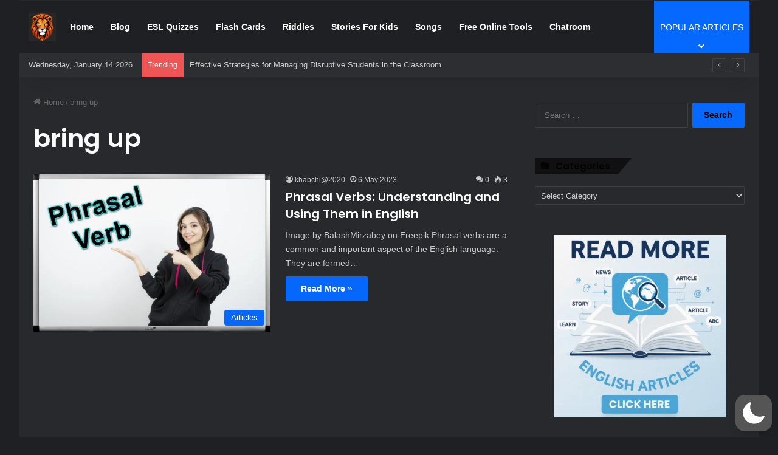

--- FILE ---
content_type: application/x-javascript
request_url: https://khabchi.com/wp-content/plugins/wp-dark-mode/assets/js/app.min.js?ver=5.2.17
body_size: 26958
content:
var Vr=Object.defineProperty;var Xr=(S,R,v)=>R in S?Vr(S,R,{enumerable:!0,configurable:!0,writable:!0,value:v}):S[R]=v;var N=(S,R,v)=>(Xr(S,typeof R!="symbol"?R+"":R,v),v),Qt=(S,R,v)=>{if(!R.has(S))throw TypeError("Cannot "+v)};var U=(S,R,v)=>(Qt(S,R,"read from private field"),v?v.call(S):R.get(S)),ve=(S,R,v)=>{if(R.has(S))throw TypeError("Cannot add the same private member more than once");R instanceof WeakSet?R.add(S):R.set(S,v)},rt=(S,R,v,be)=>(Qt(S,R,"write to private field"),be?be.call(S,v):R.set(S,v),v);(function(){var he,Ue,J,re;"use strict";const pe=class pe{static set(t,n,r=365){t=`${pe.prefix}${t}`;const s=r?`expires = ${new Date(Date.now()+r*24*60*60*1e3).toUTCString()};`:"";return document.cookie=`${t} = ${encodeURIComponent(n)};${s}path = / `,this}static get(t){t=`${pe.prefix}${t}`;const n=document.cookie.split(";");for(const r of n){const[s,o]=r.split("=").map(i=>i.trim());if(s===t)return decodeURIComponent(o)}return null}static delete(t){return t=`${pe.prefix}${t}`,document.cookie=`${t} = ; expires = Thu, 01 Jan 1970 00:00:00 UTC; path = / ;`,this}};N(pe,"prefix","wp-dark-mode-");let S=pe;const ae=class ae{constructor(){ve(this,Ue,{onChange:[]});ve(this,J,{target:"html",activeAttribute:"data-wp-dark-mode-active",activeClass:"wp-dark-mode-active",ignoreClass:"wp-dark-mode-ignore"})}static getInstance(){return U(ae,he)||rt(ae,he,new ae),U(ae,he)}onChange(t){return U(this,Ue).onChange.push(t),this}get isDeviceDark(){return window.matchMedia("(prefers-color-scheme: dark)").matches}get target(){return document.querySelector(U(this,J).target)}get isActive(){var t;return(t=this.target)==null?void 0:t.hasAttribute(U(this,J).activeAttribute)}toggle(){return this.isActive?this.deactivate():this.activate(),this}updateTarget(t){return t?this.target.setAttribute(U(this,J).activeAttribute,""):this.target.removeAttribute(U(this,J).activeAttribute),t?this.target.classList.add(U(this,J).activeClass):this.target.classList.remove(U(this,J).activeClass),this}activate(t={}){rt(this,J,{...U(this,J),...t}),this.updateTarget(!0);const n=new CustomEvent("wp_dark_mode",{detail:{isActive:this.isActive}});return document.dispatchEvent(n),this}deactivate(){this.updateTarget(!1);const t=new CustomEvent("wp_dark_mode",{detail:{isActive:this.isActive}});return document.dispatchEvent(t),this}remember(){return S.set("choice",this.isActive?"dark":"light"),this}forget(){return S.delete("choice").delete("device").delete("timezone"),this}};he=new WeakMap,Ue=new WeakMap,J=new WeakMap,ve(ae,he,null);let R=ae;const v=R.getInstance();window.WPDarkMode=v;function be(){const e="img, picture img, img[srcset], picture source, picture source[srcset]",t="body *:not(.wp-dark-mode-ignore):not(.wp-dark-mode-ignore *):not(iframe):not(script):not(style)";var n=null;const r=()=>document.querySelectorAll(e);function s(){document==null||document.body.style.setProperty("--wpdm-img-opacity",1);var d=document.querySelectorAll(t);if(!d)return;A(d);const u=r();if(u&&u.length&&(l(u),h(u)),document.addEventListener("wp_dark_mode",b=>{A(d);const E=r();E&&E.length&&(l(E),h(E))}),!wp_dark_mode_json.options.performance_track_dynamic_content)return;const _=new MutationObserver(b=>{n||(n=!0,setTimeout(()=>{n=null},500),b.forEach(E=>{if(E.type==="attributes"&&E.attributeName==="src"){const I=E.target;I.src&&I.src.startsWith("http")&&!I.dataset.processed&&(I.dataset.processed="true",p(I))}}))});document.querySelectorAll("img").forEach(b=>{_.observe(b,{attributes:!0,attributeFilter:["src"]})})}function o(){document.body?s():document.addEventListener("DOMContentLoaded",s)}function i(d){if(d.srcset=d.srcset||d.dataset.srcset||d.dataset.lazySrcset||"",d.src=d.src||d.dataset.src||d.dataset.lazySrc||"",d.srcset&&d.srcset.startsWith("http")){let u=d.srcset;wp_dark_mode_json.options.image_replaces.forEach(_=>{u=u.replaceAll(_.light,_.dark)}),d.dataset.lightSrcset=d.srcset,d.srcset=u}if(d.src&&d.src.startsWith("http")){console.log("src",d.src);const u=T(d.src);u&&(d.dataset.lightSrc=d.src,d.src=u)}}function c(d){d.dataset.lightSrcset&&(d.srcset=d.dataset.lightSrcset),d.dataset.lightSrc&&(d.src=d.dataset.lightSrc)}function p(d){d&&(d.classList.contains("wp-dark-mode-ignore")||(WPDarkMode.isActive?i(d):c(d)))}function l(d){wp_dark_mode_json.options.image_replaces.length&&(!d||!d.length||d.forEach(p))}function f(d){var u,_,b;return((u=window.getComputedStyle(d))==null?void 0:u.getPropertyValue("background-image"))!=="none"||((_=window.getComputedStyle(d,"::after"))==null?void 0:_.getPropertyValue("background-image"))!=="none"||((b=window.getComputedStyle(d,"::before"))==null?void 0:b.getPropertyValue("background-image"))!=="none"}function m(d){if(d&&f(d)){d.classList.add("wp-dark-mode-bg-image");var u=window.getComputedStyle(d).getPropertyValue("background-image");if(u=u.replace(/url\((['"])?(.*?)\1\)/gi,"$2").split(",")[0],WPDarkMode.isActive){const _=T(u);_&&(d.style.background=`url(${_})`,d.style.backgroundImage=`url(${_})`,d.dataset.lightSrc=u,d.dataset.darkSrc=_)}else{const _=d.dataset.lightSrc;_&&(d.style.background=`url(${_})`,d.style.backgroundImage=`url(${_})`)}}}function A(d){d.forEach(m)}function T(d){if(!d)return;const u=wp_dark_mode_json.options.image_replaces||!1;if(!u)return!1;const _=u.find(b=>{const E=d.split("?")[0];return b.light===E});return _?_.dark:!1}function h(d){const u=wp_dark_mode_json.options.image_enabled_low_brightness?wp_dark_mode_json.options.image_low_brightness_excludes:!1,_=wp_dark_mode_json.options.image_enabled_low_grayscale?wp_dark_mode_json.options.image_low_grayscale_excludes:!1;d&&d.length&&d.forEach(b=>{const E=b.src;u&&u.includes(E)&&b.style.setProperty("--wpdm-img-brightness","100%"),_&&_.includes(E)&&b.style.setProperty("--wpdm-img-grayscale","0%")})}return{init:o}}class le{constructor(){N(this,"_el",(t,n=document)=>n.querySelector(t));N(this,"_els",(t,n=document)=>n.querySelectorAll(t));ve(this,re,{})}isTrue(t){return["1","true","yes","on",1,!0].includes(t)}get isPremium(){return typeof window.wp_dark_mode_json>"u"?!1:this.isTrue(window.wp_dark_mode_json.is_ultimate||window.wp_dark_mode_json.is_pro)}on(t,n){U(this,re)[t]||(U(this,re)[t]=[]);try{U(this,re)[t].push(n)}catch{}return this}emit(t,...n){return U(this,re)[t]&&U(this,re)[t].forEach(r=>{r(...n)}),this}init(){this.events(),document.addEventListener("DOMContentLoaded",()=>{this.ready()})}ready(){}events(){}get html(){return document.querySelector("html")}}re=new WeakMap;function st(e,t){return function(){return e.apply(t,arguments)}}const{toString:Kt}=Object.prototype,{getPrototypeOf:Be}=Object,Se=(e=>t=>{const n=Kt.call(t);return e[n]||(e[n]=n.slice(8,-1).toLowerCase())})(Object.create(null)),H=e=>(e=e.toLowerCase(),t=>Se(t)===e),Ae=e=>t=>typeof t===e,{isArray:ue}=Array,_e=Ae("undefined");function Gt(e){return e!==null&&!_e(e)&&e.constructor!==null&&!_e(e.constructor)&&B(e.constructor.isBuffer)&&e.constructor.isBuffer(e)}const ot=H("ArrayBuffer");function Zt(e){let t;return typeof ArrayBuffer<"u"&&ArrayBuffer.isView?t=ArrayBuffer.isView(e):t=e&&e.buffer&&ot(e.buffer),t}const $t=Ae("string"),B=Ae("function"),it=Ae("number"),Ee=e=>e!==null&&typeof e=="object",Yt=e=>e===!0||e===!1,Te=e=>{if(Se(e)!=="object")return!1;const t=Be(e);return(t===null||t===Object.prototype||Object.getPrototypeOf(t)===null)&&!(Symbol.toStringTag in e)&&!(Symbol.iterator in e)},en=H("Date"),tn=H("File"),nn=H("Blob"),rn=H("FileList"),sn=e=>Ee(e)&&B(e.pipe),on=e=>{let t;return e&&(typeof FormData=="function"&&e instanceof FormData||B(e.append)&&((t=Se(e))==="formdata"||t==="object"&&B(e.toString)&&e.toString()==="[object FormData]"))},an=H("URLSearchParams"),[cn,dn,ln,un]=["ReadableStream","Request","Response","Headers"].map(H),fn=e=>e.trim?e.trim():e.replace(/^[\s\uFEFF\xA0]+|[\s\uFEFF\xA0]+$/g,"");function ge(e,t,{allOwnKeys:n=!1}={}){if(e===null||typeof e>"u")return;let r,s;if(typeof e!="object"&&(e=[e]),ue(e))for(r=0,s=e.length;r<s;r++)t.call(null,e[r],r,e);else{const o=n?Object.getOwnPropertyNames(e):Object.keys(e),i=o.length;let c;for(r=0;r<i;r++)c=o[r],t.call(null,e[c],c,e)}}function at(e,t){t=t.toLowerCase();const n=Object.keys(e);let r=n.length,s;for(;r-- >0;)if(s=n[r],t===s.toLowerCase())return s;return null}const se=(()=>typeof globalThis<"u"?globalThis:typeof self<"u"?self:typeof window<"u"?window:global)(),ct=e=>!_e(e)&&e!==se;function qe(){const{caseless:e}=ct(this)&&this||{},t={},n=(r,s)=>{const o=e&&at(t,s)||s;Te(t[o])&&Te(r)?t[o]=qe(t[o],r):Te(r)?t[o]=qe({},r):ue(r)?t[o]=r.slice():t[o]=r};for(let r=0,s=arguments.length;r<s;r++)arguments[r]&&ge(arguments[r],n);return t}const pn=(e,t,n,{allOwnKeys:r}={})=>(ge(t,(s,o)=>{n&&B(s)?e[o]=st(s,n):e[o]=s},{allOwnKeys:r}),e),hn=e=>(e.charCodeAt(0)===65279&&(e=e.slice(1)),e),mn=(e,t,n,r)=>{e.prototype=Object.create(t.prototype,r),e.prototype.constructor=e,Object.defineProperty(e,"super",{value:t.prototype}),n&&Object.assign(e.prototype,n)},wn=(e,t,n,r)=>{let s,o,i;const c={};if(t=t||{},e==null)return t;do{for(s=Object.getOwnPropertyNames(e),o=s.length;o-- >0;)i=s[o],(!r||r(i,e,t))&&!c[i]&&(t[i]=e[i],c[i]=!0);e=n!==!1&&Be(e)}while(e&&(!n||n(e,t))&&e!==Object.prototype);return t},_n=(e,t,n)=>{e=String(e),(n===void 0||n>e.length)&&(n=e.length),n-=t.length;const r=e.indexOf(t,n);return r!==-1&&r===n},gn=e=>{if(!e)return null;if(ue(e))return e;let t=e.length;if(!it(t))return null;const n=new Array(t);for(;t-- >0;)n[t]=e[t];return n},kn=(e=>t=>e&&t instanceof e)(typeof Uint8Array<"u"&&Be(Uint8Array)),yn=(e,t)=>{const r=(e&&e[Symbol.iterator]).call(e);let s;for(;(s=r.next())&&!s.done;){const o=s.value;t.call(e,o[0],o[1])}},vn=(e,t)=>{let n;const r=[];for(;(n=e.exec(t))!==null;)r.push(n);return r},bn=H("HTMLFormElement"),Sn=e=>e.toLowerCase().replace(/[-_\s]([a-z\d])(\w*)/g,function(n,r,s){return r.toUpperCase()+s}),dt=(({hasOwnProperty:e})=>(t,n)=>e.call(t,n))(Object.prototype),An=H("RegExp"),lt=(e,t)=>{const n=Object.getOwnPropertyDescriptors(e),r={};ge(n,(s,o)=>{let i;(i=t(s,o,e))!==!1&&(r[o]=i||s)}),Object.defineProperties(e,r)},En=e=>{lt(e,(t,n)=>{if(B(e)&&["arguments","caller","callee"].indexOf(n)!==-1)return!1;const r=e[n];if(B(r)){if(t.enumerable=!1,"writable"in t){t.writable=!1;return}t.set||(t.set=()=>{throw Error("Can not rewrite read-only method '"+n+"'")})}})},Tn=(e,t)=>{const n={},r=s=>{s.forEach(o=>{n[o]=!0})};return ue(e)?r(e):r(String(e).split(t)),n},Ln=()=>{},Rn=(e,t)=>e!=null&&Number.isFinite(e=+e)?e:t,He="abcdefghijklmnopqrstuvwxyz",ut="0123456789",ft={DIGIT:ut,ALPHA:He,ALPHA_DIGIT:He+He.toUpperCase()+ut},Cn=(e=16,t=ft.ALPHA_DIGIT)=>{let n="";const{length:r}=t;for(;e--;)n+=t[Math.random()*r|0];return n};function On(e){return!!(e&&B(e.append)&&e[Symbol.toStringTag]==="FormData"&&e[Symbol.iterator])}const Dn=e=>{const t=new Array(10),n=(r,s)=>{if(Ee(r)){if(t.indexOf(r)>=0)return;if(!("toJSON"in r)){t[s]=r;const o=ue(r)?[]:{};return ge(r,(i,c)=>{const p=n(i,s+1);!_e(p)&&(o[c]=p)}),t[s]=void 0,o}}return r};return n(e,0)},Pn=H("AsyncFunction"),xn=e=>e&&(Ee(e)||B(e))&&B(e.then)&&B(e.catch),pt=((e,t)=>e?setImmediate:t?((n,r)=>(se.addEventListener("message",({source:s,data:o})=>{s===se&&o===n&&r.length&&r.shift()()},!1),s=>{r.push(s),se.postMessage(n,"*")}))(`axios@${Math.random()}`,[]):n=>setTimeout(n))(typeof setImmediate=="function",B(se.postMessage)),In=typeof queueMicrotask<"u"?queueMicrotask.bind(se):typeof process<"u"&&process.nextTick||pt,a={isArray:ue,isArrayBuffer:ot,isBuffer:Gt,isFormData:on,isArrayBufferView:Zt,isString:$t,isNumber:it,isBoolean:Yt,isObject:Ee,isPlainObject:Te,isReadableStream:cn,isRequest:dn,isResponse:ln,isHeaders:un,isUndefined:_e,isDate:en,isFile:tn,isBlob:nn,isRegExp:An,isFunction:B,isStream:sn,isURLSearchParams:an,isTypedArray:kn,isFileList:rn,forEach:ge,merge:qe,extend:pn,trim:fn,stripBOM:hn,inherits:mn,toFlatObject:wn,kindOf:Se,kindOfTest:H,endsWith:_n,toArray:gn,forEachEntry:yn,matchAll:vn,isHTMLForm:bn,hasOwnProperty:dt,hasOwnProp:dt,reduceDescriptors:lt,freezeMethods:En,toObjectSet:Tn,toCamelCase:Sn,noop:Ln,toFiniteNumber:Rn,findKey:at,global:se,isContextDefined:ct,ALPHABET:ft,generateString:Cn,isSpecCompliantForm:On,toJSONObject:Dn,isAsyncFn:Pn,isThenable:xn,setImmediate:pt,asap:In};function k(e,t,n,r,s){Error.call(this),Error.captureStackTrace?Error.captureStackTrace(this,this.constructor):this.stack=new Error().stack,this.message=e,this.name="AxiosError",t&&(this.code=t),n&&(this.config=n),r&&(this.request=r),s&&(this.response=s,this.status=s.status?s.status:null)}a.inherits(k,Error,{toJSON:function(){return{message:this.message,name:this.name,description:this.description,number:this.number,fileName:this.fileName,lineNumber:this.lineNumber,columnNumber:this.columnNumber,stack:this.stack,config:a.toJSONObject(this.config),code:this.code,status:this.status}}});const ht=k.prototype,mt={};["ERR_BAD_OPTION_VALUE","ERR_BAD_OPTION","ECONNABORTED","ETIMEDOUT","ERR_NETWORK","ERR_FR_TOO_MANY_REDIRECTS","ERR_DEPRECATED","ERR_BAD_RESPONSE","ERR_BAD_REQUEST","ERR_CANCELED","ERR_NOT_SUPPORT","ERR_INVALID_URL"].forEach(e=>{mt[e]={value:e}}),Object.defineProperties(k,mt),Object.defineProperty(ht,"isAxiosError",{value:!0}),k.from=(e,t,n,r,s,o)=>{const i=Object.create(ht);return a.toFlatObject(e,i,function(p){return p!==Error.prototype},c=>c!=="isAxiosError"),k.call(i,e.message,t,n,r,s),i.cause=e,i.name=e.name,o&&Object.assign(i,o),i};const Mn=null;function ze(e){return a.isPlainObject(e)||a.isArray(e)}function wt(e){return a.endsWith(e,"[]")?e.slice(0,-2):e}function _t(e,t,n){return e?e.concat(t).map(function(s,o){return s=wt(s),!n&&o?"["+s+"]":s}).join(n?".":""):t}function Fn(e){return a.isArray(e)&&!e.some(ze)}const Un=a.toFlatObject(a,{},null,function(t){return/^is[A-Z]/.test(t)});function Le(e,t,n){if(!a.isObject(e))throw new TypeError("target must be an object");t=t||new FormData,n=a.toFlatObject(n,{metaTokens:!0,dots:!1,indexes:!1},!1,function(d,u){return!a.isUndefined(u[d])});const r=n.metaTokens,s=n.visitor||f,o=n.dots,i=n.indexes,p=(n.Blob||typeof Blob<"u"&&Blob)&&a.isSpecCompliantForm(t);if(!a.isFunction(s))throw new TypeError("visitor must be a function");function l(h){if(h===null)return"";if(a.isDate(h))return h.toISOString();if(!p&&a.isBlob(h))throw new k("Blob is not supported. Use a Buffer instead.");return a.isArrayBuffer(h)||a.isTypedArray(h)?p&&typeof Blob=="function"?new Blob([h]):Buffer.from(h):h}function f(h,d,u){let _=h;if(h&&!u&&typeof h=="object"){if(a.endsWith(d,"{}"))d=r?d:d.slice(0,-2),h=JSON.stringify(h);else if(a.isArray(h)&&Fn(h)||(a.isFileList(h)||a.endsWith(d,"[]"))&&(_=a.toArray(h)))return d=wt(d),_.forEach(function(E,I){!(a.isUndefined(E)||E===null)&&t.append(i===!0?_t([d],I,o):i===null?d:d+"[]",l(E))}),!1}return ze(h)?!0:(t.append(_t(u,d,o),l(h)),!1)}const m=[],A=Object.assign(Un,{defaultVisitor:f,convertValue:l,isVisitable:ze});function T(h,d){if(!a.isUndefined(h)){if(m.indexOf(h)!==-1)throw Error("Circular reference detected in "+d.join("."));m.push(h),a.forEach(h,function(_,b){(!(a.isUndefined(_)||_===null)&&s.call(t,_,a.isString(b)?b.trim():b,d,A))===!0&&T(_,d?d.concat(b):[b])}),m.pop()}}if(!a.isObject(e))throw new TypeError("data must be an object");return T(e),t}function gt(e){const t={"!":"%21","'":"%27","(":"%28",")":"%29","~":"%7E","%20":"+","%00":"\0"};return encodeURIComponent(e).replace(/[!'()~]|%20|%00/g,function(r){return t[r]})}function Je(e,t){this._pairs=[],e&&Le(e,this,t)}const kt=Je.prototype;kt.append=function(t,n){this._pairs.push([t,n])},kt.toString=function(t){const n=t?function(r){return t.call(this,r,gt)}:gt;return this._pairs.map(function(s){return n(s[0])+"="+n(s[1])},"").join("&")};function jn(e){return encodeURIComponent(e).replace(/%3A/gi,":").replace(/%24/g,"$").replace(/%2C/gi,",").replace(/%20/g,"+").replace(/%5B/gi,"[").replace(/%5D/gi,"]")}function yt(e,t,n){if(!t)return e;const r=n&&n.encode||jn;a.isFunction(n)&&(n={serialize:n});const s=n&&n.serialize;let o;if(s?o=s(t,n):o=a.isURLSearchParams(t)?t.toString():new Je(t,n).toString(r),o){const i=e.indexOf("#");i!==-1&&(e=e.slice(0,i)),e+=(e.indexOf("?")===-1?"?":"&")+o}return e}class Nn{constructor(){this.handlers=[]}use(t,n,r){return this.handlers.push({fulfilled:t,rejected:n,synchronous:r?r.synchronous:!1,runWhen:r?r.runWhen:null}),this.handlers.length-1}eject(t){this.handlers[t]&&(this.handlers[t]=null)}clear(){this.handlers&&(this.handlers=[])}forEach(t){a.forEach(this.handlers,function(r){r!==null&&t(r)})}}const vt=Nn,bt={silentJSONParsing:!0,forcedJSONParsing:!0,clarifyTimeoutError:!1},Bn={isBrowser:!0,classes:{URLSearchParams:typeof URLSearchParams<"u"?URLSearchParams:Je,FormData:typeof FormData<"u"?FormData:null,Blob:typeof Blob<"u"?Blob:null},protocols:["http","https","file","blob","url","data"]},Ve=typeof window<"u"&&typeof document<"u",Xe=typeof navigator=="object"&&navigator||void 0,qn=Ve&&(!Xe||["ReactNative","NativeScript","NS"].indexOf(Xe.product)<0),Hn=(()=>typeof WorkerGlobalScope<"u"&&self instanceof WorkerGlobalScope&&typeof self.importScripts=="function")(),zn=Ve&&window.location.href||"http://localhost",F={...Object.freeze(Object.defineProperty({__proto__:null,hasBrowserEnv:Ve,hasStandardBrowserEnv:qn,hasStandardBrowserWebWorkerEnv:Hn,navigator:Xe,origin:zn},Symbol.toStringTag,{value:"Module"})),...Bn};function Jn(e,t){return Le(e,new F.classes.URLSearchParams,Object.assign({visitor:function(n,r,s,o){return F.isNode&&a.isBuffer(n)?(this.append(r,n.toString("base64")),!1):o.defaultVisitor.apply(this,arguments)}},t))}function Vn(e){return a.matchAll(/\w+|\[(\w*)]/g,e).map(t=>t[0]==="[]"?"":t[1]||t[0])}function Xn(e){const t={},n=Object.keys(e);let r;const s=n.length;let o;for(r=0;r<s;r++)o=n[r],t[o]=e[o];return t}function St(e){function t(n,r,s,o){let i=n[o++];if(i==="__proto__")return!0;const c=Number.isFinite(+i),p=o>=n.length;return i=!i&&a.isArray(s)?s.length:i,p?(a.hasOwnProp(s,i)?s[i]=[s[i],r]:s[i]=r,!c):((!s[i]||!a.isObject(s[i]))&&(s[i]=[]),t(n,r,s[i],o)&&a.isArray(s[i])&&(s[i]=Xn(s[i])),!c)}if(a.isFormData(e)&&a.isFunction(e.entries)){const n={};return a.forEachEntry(e,(r,s)=>{t(Vn(r),s,n,0)}),n}return null}function Wn(e,t,n){if(a.isString(e))try{return(t||JSON.parse)(e),a.trim(e)}catch(r){if(r.name!=="SyntaxError")throw r}return(n||JSON.stringify)(e)}const We={transitional:bt,adapter:["xhr","http","fetch"],transformRequest:[function(t,n){const r=n.getContentType()||"",s=r.indexOf("application/json")>-1,o=a.isObject(t);if(o&&a.isHTMLForm(t)&&(t=new FormData(t)),a.isFormData(t))return s?JSON.stringify(St(t)):t;if(a.isArrayBuffer(t)||a.isBuffer(t)||a.isStream(t)||a.isFile(t)||a.isBlob(t)||a.isReadableStream(t))return t;if(a.isArrayBufferView(t))return t.buffer;if(a.isURLSearchParams(t))return n.setContentType("application/x-www-form-urlencoded;charset=utf-8",!1),t.toString();let c;if(o){if(r.indexOf("application/x-www-form-urlencoded")>-1)return Jn(t,this.formSerializer).toString();if((c=a.isFileList(t))||r.indexOf("multipart/form-data")>-1){const p=this.env&&this.env.FormData;return Le(c?{"files[]":t}:t,p&&new p,this.formSerializer)}}return o||s?(n.setContentType("application/json",!1),Wn(t)):t}],transformResponse:[function(t){const n=this.transitional||We.transitional,r=n&&n.forcedJSONParsing,s=this.responseType==="json";if(a.isResponse(t)||a.isReadableStream(t))return t;if(t&&a.isString(t)&&(r&&!this.responseType||s)){const i=!(n&&n.silentJSONParsing)&&s;try{return JSON.parse(t)}catch(c){if(i)throw c.name==="SyntaxError"?k.from(c,k.ERR_BAD_RESPONSE,this,null,this.response):c}}return t}],timeout:0,xsrfCookieName:"XSRF-TOKEN",xsrfHeaderName:"X-XSRF-TOKEN",maxContentLength:-1,maxBodyLength:-1,env:{FormData:F.classes.FormData,Blob:F.classes.Blob},validateStatus:function(t){return t>=200&&t<300},headers:{common:{Accept:"application/json, text/plain, */*","Content-Type":void 0}}};a.forEach(["delete","get","head","post","put","patch"],e=>{We.headers[e]={}});const Qe=We,Qn=a.toObjectSet(["age","authorization","content-length","content-type","etag","expires","from","host","if-modified-since","if-unmodified-since","last-modified","location","max-forwards","proxy-authorization","referer","retry-after","user-agent"]),Kn=e=>{const t={};let n,r,s;return e&&e.split(`
`).forEach(function(i){s=i.indexOf(":"),n=i.substring(0,s).trim().toLowerCase(),r=i.substring(s+1).trim(),!(!n||t[n]&&Qn[n])&&(n==="set-cookie"?t[n]?t[n].push(r):t[n]=[r]:t[n]=t[n]?t[n]+", "+r:r)}),t},At=Symbol("internals");function ke(e){return e&&String(e).trim().toLowerCase()}function Re(e){return e===!1||e==null?e:a.isArray(e)?e.map(Re):String(e)}function Gn(e){const t=Object.create(null),n=/([^\s,;=]+)\s*(?:=\s*([^,;]+))?/g;let r;for(;r=n.exec(e);)t[r[1]]=r[2];return t}const Zn=e=>/^[-_a-zA-Z0-9^`|~,!#$%&'*+.]+$/.test(e.trim());function Ke(e,t,n,r,s){if(a.isFunction(r))return r.call(this,t,n);if(s&&(t=n),!!a.isString(t)){if(a.isString(r))return t.indexOf(r)!==-1;if(a.isRegExp(r))return r.test(t)}}function $n(e){return e.trim().toLowerCase().replace(/([a-z\d])(\w*)/g,(t,n,r)=>n.toUpperCase()+r)}function Yn(e,t){const n=a.toCamelCase(" "+t);["get","set","has"].forEach(r=>{Object.defineProperty(e,r+n,{value:function(s,o,i){return this[r].call(this,t,s,o,i)},configurable:!0})})}class Ce{constructor(t){t&&this.set(t)}set(t,n,r){const s=this;function o(c,p,l){const f=ke(p);if(!f)throw new Error("header name must be a non-empty string");const m=a.findKey(s,f);(!m||s[m]===void 0||l===!0||l===void 0&&s[m]!==!1)&&(s[m||p]=Re(c))}const i=(c,p)=>a.forEach(c,(l,f)=>o(l,f,p));if(a.isPlainObject(t)||t instanceof this.constructor)i(t,n);else if(a.isString(t)&&(t=t.trim())&&!Zn(t))i(Kn(t),n);else if(a.isHeaders(t))for(const[c,p]of t.entries())o(p,c,r);else t!=null&&o(n,t,r);return this}get(t,n){if(t=ke(t),t){const r=a.findKey(this,t);if(r){const s=this[r];if(!n)return s;if(n===!0)return Gn(s);if(a.isFunction(n))return n.call(this,s,r);if(a.isRegExp(n))return n.exec(s);throw new TypeError("parser must be boolean|regexp|function")}}}has(t,n){if(t=ke(t),t){const r=a.findKey(this,t);return!!(r&&this[r]!==void 0&&(!n||Ke(this,this[r],r,n)))}return!1}delete(t,n){const r=this;let s=!1;function o(i){if(i=ke(i),i){const c=a.findKey(r,i);c&&(!n||Ke(r,r[c],c,n))&&(delete r[c],s=!0)}}return a.isArray(t)?t.forEach(o):o(t),s}clear(t){const n=Object.keys(this);let r=n.length,s=!1;for(;r--;){const o=n[r];(!t||Ke(this,this[o],o,t,!0))&&(delete this[o],s=!0)}return s}normalize(t){const n=this,r={};return a.forEach(this,(s,o)=>{const i=a.findKey(r,o);if(i){n[i]=Re(s),delete n[o];return}const c=t?$n(o):String(o).trim();c!==o&&delete n[o],n[c]=Re(s),r[c]=!0}),this}concat(...t){return this.constructor.concat(this,...t)}toJSON(t){const n=Object.create(null);return a.forEach(this,(r,s)=>{r!=null&&r!==!1&&(n[s]=t&&a.isArray(r)?r.join(", "):r)}),n}[Symbol.iterator](){return Object.entries(this.toJSON())[Symbol.iterator]()}toString(){return Object.entries(this.toJSON()).map(([t,n])=>t+": "+n).join(`
`)}get[Symbol.toStringTag](){return"AxiosHeaders"}static from(t){return t instanceof this?t:new this(t)}static concat(t,...n){const r=new this(t);return n.forEach(s=>r.set(s)),r}static accessor(t){const r=(this[At]=this[At]={accessors:{}}).accessors,s=this.prototype;function o(i){const c=ke(i);r[c]||(Yn(s,i),r[c]=!0)}return a.isArray(t)?t.forEach(o):o(t),this}}Ce.accessor(["Content-Type","Content-Length","Accept","Accept-Encoding","User-Agent","Authorization"]),a.reduceDescriptors(Ce.prototype,({value:e},t)=>{let n=t[0].toUpperCase()+t.slice(1);return{get:()=>e,set(r){this[n]=r}}}),a.freezeMethods(Ce);const z=Ce;function Ge(e,t){const n=this||Qe,r=t||n,s=z.from(r.headers);let o=r.data;return a.forEach(e,function(c){o=c.call(n,o,s.normalize(),t?t.status:void 0)}),s.normalize(),o}function Et(e){return!!(e&&e.__CANCEL__)}function fe(e,t,n){k.call(this,e??"canceled",k.ERR_CANCELED,t,n),this.name="CanceledError"}a.inherits(fe,k,{__CANCEL__:!0});function Tt(e,t,n){const r=n.config.validateStatus;!n.status||!r||r(n.status)?e(n):t(new k("Request failed with status code "+n.status,[k.ERR_BAD_REQUEST,k.ERR_BAD_RESPONSE][Math.floor(n.status/100)-4],n.config,n.request,n))}function er(e){const t=/^([-+\w]{1,25})(:?\/\/|:)/.exec(e);return t&&t[1]||""}function tr(e,t){e=e||10;const n=new Array(e),r=new Array(e);let s=0,o=0,i;return t=t!==void 0?t:1e3,function(p){const l=Date.now(),f=r[o];i||(i=l),n[s]=p,r[s]=l;let m=o,A=0;for(;m!==s;)A+=n[m++],m=m%e;if(s=(s+1)%e,s===o&&(o=(o+1)%e),l-i<t)return;const T=f&&l-f;return T?Math.round(A*1e3/T):void 0}}function nr(e,t){let n=0,r=1e3/t,s,o;const i=(l,f=Date.now())=>{n=f,s=null,o&&(clearTimeout(o),o=null),e.apply(null,l)};return[(...l)=>{const f=Date.now(),m=f-n;m>=r?i(l,f):(s=l,o||(o=setTimeout(()=>{o=null,i(s)},r-m)))},()=>s&&i(s)]}const Oe=(e,t,n=3)=>{let r=0;const s=tr(50,250);return nr(o=>{const i=o.loaded,c=o.lengthComputable?o.total:void 0,p=i-r,l=s(p),f=i<=c;r=i;const m={loaded:i,total:c,progress:c?i/c:void 0,bytes:p,rate:l||void 0,estimated:l&&c&&f?(c-i)/l:void 0,event:o,lengthComputable:c!=null,[t?"download":"upload"]:!0};e(m)},n)},Lt=(e,t)=>{const n=e!=null;return[r=>t[0]({lengthComputable:n,total:e,loaded:r}),t[1]]},Rt=e=>(...t)=>a.asap(()=>e(...t)),rr=F.hasStandardBrowserEnv?((e,t)=>n=>(n=new URL(n,F.origin),e.protocol===n.protocol&&e.host===n.host&&(t||e.port===n.port)))(new URL(F.origin),F.navigator&&/(msie|trident)/i.test(F.navigator.userAgent)):()=>!0,sr=F.hasStandardBrowserEnv?{write(e,t,n,r,s,o){const i=[e+"="+encodeURIComponent(t)];a.isNumber(n)&&i.push("expires="+new Date(n).toGMTString()),a.isString(r)&&i.push("path="+r),a.isString(s)&&i.push("domain="+s),o===!0&&i.push("secure"),document.cookie=i.join("; ")},read(e){const t=document.cookie.match(new RegExp("(^|;\\s*)("+e+")=([^;]*)"));return t?decodeURIComponent(t[3]):null},remove(e){this.write(e,"",Date.now()-864e5)}}:{write(){},read(){return null},remove(){}};function or(e){return/^([a-z][a-z\d+\-.]*:)?\/\//i.test(e)}function ir(e,t){return t?e.replace(/\/?\/$/,"")+"/"+t.replace(/^\/+/,""):e}function Ct(e,t){return e&&!or(t)?ir(e,t):t}const Ot=e=>e instanceof z?{...e}:e;function oe(e,t){t=t||{};const n={};function r(l,f,m,A){return a.isPlainObject(l)&&a.isPlainObject(f)?a.merge.call({caseless:A},l,f):a.isPlainObject(f)?a.merge({},f):a.isArray(f)?f.slice():f}function s(l,f,m,A){if(a.isUndefined(f)){if(!a.isUndefined(l))return r(void 0,l,m,A)}else return r(l,f,m,A)}function o(l,f){if(!a.isUndefined(f))return r(void 0,f)}function i(l,f){if(a.isUndefined(f)){if(!a.isUndefined(l))return r(void 0,l)}else return r(void 0,f)}function c(l,f,m){if(m in t)return r(l,f);if(m in e)return r(void 0,l)}const p={url:o,method:o,data:o,baseURL:i,transformRequest:i,transformResponse:i,paramsSerializer:i,timeout:i,timeoutMessage:i,withCredentials:i,withXSRFToken:i,adapter:i,responseType:i,xsrfCookieName:i,xsrfHeaderName:i,onUploadProgress:i,onDownloadProgress:i,decompress:i,maxContentLength:i,maxBodyLength:i,beforeRedirect:i,transport:i,httpAgent:i,httpsAgent:i,cancelToken:i,socketPath:i,responseEncoding:i,validateStatus:c,headers:(l,f,m)=>s(Ot(l),Ot(f),m,!0)};return a.forEach(Object.keys(Object.assign({},e,t)),function(f){const m=p[f]||s,A=m(e[f],t[f],f);a.isUndefined(A)&&m!==c||(n[f]=A)}),n}const Dt=e=>{const t=oe({},e);let{data:n,withXSRFToken:r,xsrfHeaderName:s,xsrfCookieName:o,headers:i,auth:c}=t;t.headers=i=z.from(i),t.url=yt(Ct(t.baseURL,t.url),e.params,e.paramsSerializer),c&&i.set("Authorization","Basic "+btoa((c.username||"")+":"+(c.password?unescape(encodeURIComponent(c.password)):"")));let p;if(a.isFormData(n)){if(F.hasStandardBrowserEnv||F.hasStandardBrowserWebWorkerEnv)i.setContentType(void 0);else if((p=i.getContentType())!==!1){const[l,...f]=p?p.split(";").map(m=>m.trim()).filter(Boolean):[];i.setContentType([l||"multipart/form-data",...f].join("; "))}}if(F.hasStandardBrowserEnv&&(r&&a.isFunction(r)&&(r=r(t)),r||r!==!1&&rr(t.url))){const l=s&&o&&sr.read(o);l&&i.set(s,l)}return t},ar=typeof XMLHttpRequest<"u"&&function(e){return new Promise(function(n,r){const s=Dt(e);let o=s.data;const i=z.from(s.headers).normalize();let{responseType:c,onUploadProgress:p,onDownloadProgress:l}=s,f,m,A,T,h;function d(){T&&T(),h&&h(),s.cancelToken&&s.cancelToken.unsubscribe(f),s.signal&&s.signal.removeEventListener("abort",f)}let u=new XMLHttpRequest;u.open(s.method.toUpperCase(),s.url,!0),u.timeout=s.timeout;function _(){if(!u)return;const E=z.from("getAllResponseHeaders"in u&&u.getAllResponseHeaders()),M={data:!c||c==="text"||c==="json"?u.responseText:u.response,status:u.status,statusText:u.statusText,headers:E,config:e,request:u};Tt(function(G){n(G),d()},function(G){r(G),d()},M),u=null}"onloadend"in u?u.onloadend=_:u.onreadystatechange=function(){!u||u.readyState!==4||u.status===0&&!(u.responseURL&&u.responseURL.indexOf("file:")===0)||setTimeout(_)},u.onabort=function(){u&&(r(new k("Request aborted",k.ECONNABORTED,e,u)),u=null)},u.onerror=function(){r(new k("Network Error",k.ERR_NETWORK,e,u)),u=null},u.ontimeout=function(){let I=s.timeout?"timeout of "+s.timeout+"ms exceeded":"timeout exceeded";const M=s.transitional||bt;s.timeoutErrorMessage&&(I=s.timeoutErrorMessage),r(new k(I,M.clarifyTimeoutError?k.ETIMEDOUT:k.ECONNABORTED,e,u)),u=null},o===void 0&&i.setContentType(null),"setRequestHeader"in u&&a.forEach(i.toJSON(),function(I,M){u.setRequestHeader(M,I)}),a.isUndefined(s.withCredentials)||(u.withCredentials=!!s.withCredentials),c&&c!=="json"&&(u.responseType=s.responseType),l&&([A,h]=Oe(l,!0),u.addEventListener("progress",A)),p&&u.upload&&([m,T]=Oe(p),u.upload.addEventListener("progress",m),u.upload.addEventListener("loadend",T)),(s.cancelToken||s.signal)&&(f=E=>{u&&(r(!E||E.type?new fe(null,e,u):E),u.abort(),u=null)},s.cancelToken&&s.cancelToken.subscribe(f),s.signal&&(s.signal.aborted?f():s.signal.addEventListener("abort",f)));const b=er(s.url);if(b&&F.protocols.indexOf(b)===-1){r(new k("Unsupported protocol "+b+":",k.ERR_BAD_REQUEST,e));return}u.send(o||null)})},cr=(e,t)=>{const{length:n}=e=e?e.filter(Boolean):[];if(t||n){let r=new AbortController,s;const o=function(l){if(!s){s=!0,c();const f=l instanceof Error?l:this.reason;r.abort(f instanceof k?f:new fe(f instanceof Error?f.message:f))}};let i=t&&setTimeout(()=>{i=null,o(new k(`timeout ${t} of ms exceeded`,k.ETIMEDOUT))},t);const c=()=>{e&&(i&&clearTimeout(i),i=null,e.forEach(l=>{l.unsubscribe?l.unsubscribe(o):l.removeEventListener("abort",o)}),e=null)};e.forEach(l=>l.addEventListener("abort",o));const{signal:p}=r;return p.unsubscribe=()=>a.asap(c),p}},dr=function*(e,t){let n=e.byteLength;if(!t||n<t){yield e;return}let r=0,s;for(;r<n;)s=r+t,yield e.slice(r,s),r=s},lr=async function*(e,t){for await(const n of ur(e))yield*dr(n,t)},ur=async function*(e){if(e[Symbol.asyncIterator]){yield*e;return}const t=e.getReader();try{for(;;){const{done:n,value:r}=await t.read();if(n)break;yield r}}finally{await t.cancel()}},Pt=(e,t,n,r)=>{const s=lr(e,t);let o=0,i,c=p=>{i||(i=!0,r&&r(p))};return new ReadableStream({async pull(p){try{const{done:l,value:f}=await s.next();if(l){c(),p.close();return}let m=f.byteLength;if(n){let A=o+=m;n(A)}p.enqueue(new Uint8Array(f))}catch(l){throw c(l),l}},cancel(p){return c(p),s.return()}},{highWaterMark:2})},De=typeof fetch=="function"&&typeof Request=="function"&&typeof Response=="function",xt=De&&typeof ReadableStream=="function",fr=De&&(typeof TextEncoder=="function"?(e=>t=>e.encode(t))(new TextEncoder):async e=>new Uint8Array(await new Response(e).arrayBuffer())),It=(e,...t)=>{try{return!!e(...t)}catch{return!1}},pr=xt&&It(()=>{let e=!1;const t=new Request(F.origin,{body:new ReadableStream,method:"POST",get duplex(){return e=!0,"half"}}).headers.has("Content-Type");return e&&!t}),Mt=64*1024,Ze=xt&&It(()=>a.isReadableStream(new Response("").body)),Pe={stream:Ze&&(e=>e.body)};De&&(e=>{["text","arrayBuffer","blob","formData","stream"].forEach(t=>{!Pe[t]&&(Pe[t]=a.isFunction(e[t])?n=>n[t]():(n,r)=>{throw new k(`Response type '${t}' is not supported`,k.ERR_NOT_SUPPORT,r)})})})(new Response);const hr=async e=>{if(e==null)return 0;if(a.isBlob(e))return e.size;if(a.isSpecCompliantForm(e))return(await new Request(F.origin,{method:"POST",body:e}).arrayBuffer()).byteLength;if(a.isArrayBufferView(e)||a.isArrayBuffer(e))return e.byteLength;if(a.isURLSearchParams(e)&&(e=e+""),a.isString(e))return(await fr(e)).byteLength},mr=async(e,t)=>{const n=a.toFiniteNumber(e.getContentLength());return n??hr(t)},$e={http:Mn,xhr:ar,fetch:De&&(async e=>{let{url:t,method:n,data:r,signal:s,cancelToken:o,timeout:i,onDownloadProgress:c,onUploadProgress:p,responseType:l,headers:f,withCredentials:m="same-origin",fetchOptions:A}=Dt(e);l=l?(l+"").toLowerCase():"text";let T=cr([s,o&&o.toAbortSignal()],i),h;const d=T&&T.unsubscribe&&(()=>{T.unsubscribe()});let u;try{if(p&&pr&&n!=="get"&&n!=="head"&&(u=await mr(f,r))!==0){let M=new Request(t,{method:"POST",body:r,duplex:"half"}),K;if(a.isFormData(r)&&(K=M.headers.get("content-type"))&&f.setContentType(K),M.body){const[G,ce]=Lt(u,Oe(Rt(p)));r=Pt(M.body,Mt,G,ce)}}a.isString(m)||(m=m?"include":"omit");const _="credentials"in Request.prototype;h=new Request(t,{...A,signal:T,method:n.toUpperCase(),headers:f.normalize().toJSON(),body:r,duplex:"half",credentials:_?m:void 0});let b=await fetch(h);const E=Ze&&(l==="stream"||l==="response");if(Ze&&(c||E&&d)){const M={};["status","statusText","headers"].forEach(ye=>{M[ye]=b[ye]});const K=a.toFiniteNumber(b.headers.get("content-length")),[G,ce]=c&&Lt(K,Oe(Rt(c),!0))||[];b=new Response(Pt(b.body,Mt,G,()=>{ce&&ce(),d&&d()}),M)}l=l||"text";let I=await Pe[a.findKey(Pe,l)||"text"](b,e);return!E&&d&&d(),await new Promise((M,K)=>{Tt(M,K,{data:I,headers:z.from(b.headers),status:b.status,statusText:b.statusText,config:e,request:h})})}catch(_){throw d&&d(),_&&_.name==="TypeError"&&/fetch/i.test(_.message)?Object.assign(new k("Network Error",k.ERR_NETWORK,e,h),{cause:_.cause||_}):k.from(_,_&&_.code,e,h)}})};a.forEach($e,(e,t)=>{if(e){try{Object.defineProperty(e,"name",{value:t})}catch{}Object.defineProperty(e,"adapterName",{value:t})}});const Ft=e=>`- ${e}`,wr=e=>a.isFunction(e)||e===null||e===!1,Ut={getAdapter:e=>{e=a.isArray(e)?e:[e];const{length:t}=e;let n,r;const s={};for(let o=0;o<t;o++){n=e[o];let i;if(r=n,!wr(n)&&(r=$e[(i=String(n)).toLowerCase()],r===void 0))throw new k(`Unknown adapter '${i}'`);if(r)break;s[i||"#"+o]=r}if(!r){const o=Object.entries(s).map(([c,p])=>`adapter ${c} `+(p===!1?"is not supported by the environment":"is not available in the build"));let i=t?o.length>1?`since :
`+o.map(Ft).join(`
`):" "+Ft(o[0]):"as no adapter specified";throw new k("There is no suitable adapter to dispatch the request "+i,"ERR_NOT_SUPPORT")}return r},adapters:$e};function Ye(e){if(e.cancelToken&&e.cancelToken.throwIfRequested(),e.signal&&e.signal.aborted)throw new fe(null,e)}function jt(e){return Ye(e),e.headers=z.from(e.headers),e.data=Ge.call(e,e.transformRequest),["post","put","patch"].indexOf(e.method)!==-1&&e.headers.setContentType("application/x-www-form-urlencoded",!1),Ut.getAdapter(e.adapter||Qe.adapter)(e).then(function(r){return Ye(e),r.data=Ge.call(e,e.transformResponse,r),r.headers=z.from(r.headers),r},function(r){return Et(r)||(Ye(e),r&&r.response&&(r.response.data=Ge.call(e,e.transformResponse,r.response),r.response.headers=z.from(r.response.headers))),Promise.reject(r)})}const Nt="1.7.9",xe={};["object","boolean","number","function","string","symbol"].forEach((e,t)=>{xe[e]=function(r){return typeof r===e||"a"+(t<1?"n ":" ")+e}});const Bt={};xe.transitional=function(t,n,r){function s(o,i){return"[Axios v"+Nt+"] Transitional option '"+o+"'"+i+(r?". "+r:"")}return(o,i,c)=>{if(t===!1)throw new k(s(i," has been removed"+(n?" in "+n:"")),k.ERR_DEPRECATED);return n&&!Bt[i]&&(Bt[i]=!0,console.warn(s(i," has been deprecated since v"+n+" and will be removed in the near future"))),t?t(o,i,c):!0}},xe.spelling=function(t){return(n,r)=>(console.warn(`${r} is likely a misspelling of ${t}`),!0)};function _r(e,t,n){if(typeof e!="object")throw new k("options must be an object",k.ERR_BAD_OPTION_VALUE);const r=Object.keys(e);let s=r.length;for(;s-- >0;){const o=r[s],i=t[o];if(i){const c=e[o],p=c===void 0||i(c,o,e);if(p!==!0)throw new k("option "+o+" must be "+p,k.ERR_BAD_OPTION_VALUE);continue}if(n!==!0)throw new k("Unknown option "+o,k.ERR_BAD_OPTION)}}const Ie={assertOptions:_r,validators:xe},Q=Ie.validators;class Me{constructor(t){this.defaults=t,this.interceptors={request:new vt,response:new vt}}async request(t,n){try{return await this._request(t,n)}catch(r){if(r instanceof Error){let s={};Error.captureStackTrace?Error.captureStackTrace(s):s=new Error;const o=s.stack?s.stack.replace(/^.+\n/,""):"";try{r.stack?o&&!String(r.stack).endsWith(o.replace(/^.+\n.+\n/,""))&&(r.stack+=`
`+o):r.stack=o}catch{}}throw r}}_request(t,n){typeof t=="string"?(n=n||{},n.url=t):n=t||{},n=oe(this.defaults,n);const{transitional:r,paramsSerializer:s,headers:o}=n;r!==void 0&&Ie.assertOptions(r,{silentJSONParsing:Q.transitional(Q.boolean),forcedJSONParsing:Q.transitional(Q.boolean),clarifyTimeoutError:Q.transitional(Q.boolean)},!1),s!=null&&(a.isFunction(s)?n.paramsSerializer={serialize:s}:Ie.assertOptions(s,{encode:Q.function,serialize:Q.function},!0)),Ie.assertOptions(n,{baseUrl:Q.spelling("baseURL"),withXsrfToken:Q.spelling("withXSRFToken")},!0),n.method=(n.method||this.defaults.method||"get").toLowerCase();let i=o&&a.merge(o.common,o[n.method]);o&&a.forEach(["delete","get","head","post","put","patch","common"],h=>{delete o[h]}),n.headers=z.concat(i,o);const c=[];let p=!0;this.interceptors.request.forEach(function(d){typeof d.runWhen=="function"&&d.runWhen(n)===!1||(p=p&&d.synchronous,c.unshift(d.fulfilled,d.rejected))});const l=[];this.interceptors.response.forEach(function(d){l.push(d.fulfilled,d.rejected)});let f,m=0,A;if(!p){const h=[jt.bind(this),void 0];for(h.unshift.apply(h,c),h.push.apply(h,l),A=h.length,f=Promise.resolve(n);m<A;)f=f.then(h[m++],h[m++]);return f}A=c.length;let T=n;for(m=0;m<A;){const h=c[m++],d=c[m++];try{T=h(T)}catch(u){d.call(this,u);break}}try{f=jt.call(this,T)}catch(h){return Promise.reject(h)}for(m=0,A=l.length;m<A;)f=f.then(l[m++],l[m++]);return f}getUri(t){t=oe(this.defaults,t);const n=Ct(t.baseURL,t.url);return yt(n,t.params,t.paramsSerializer)}}a.forEach(["delete","get","head","options"],function(t){Me.prototype[t]=function(n,r){return this.request(oe(r||{},{method:t,url:n,data:(r||{}).data}))}}),a.forEach(["post","put","patch"],function(t){function n(r){return function(o,i,c){return this.request(oe(c||{},{method:t,headers:r?{"Content-Type":"multipart/form-data"}:{},url:o,data:i}))}}Me.prototype[t]=n(),Me.prototype[t+"Form"]=n(!0)});const Fe=Me;class et{constructor(t){if(typeof t!="function")throw new TypeError("executor must be a function.");let n;this.promise=new Promise(function(o){n=o});const r=this;this.promise.then(s=>{if(!r._listeners)return;let o=r._listeners.length;for(;o-- >0;)r._listeners[o](s);r._listeners=null}),this.promise.then=s=>{let o;const i=new Promise(c=>{r.subscribe(c),o=c}).then(s);return i.cancel=function(){r.unsubscribe(o)},i},t(function(o,i,c){r.reason||(r.reason=new fe(o,i,c),n(r.reason))})}throwIfRequested(){if(this.reason)throw this.reason}subscribe(t){if(this.reason){t(this.reason);return}this._listeners?this._listeners.push(t):this._listeners=[t]}unsubscribe(t){if(!this._listeners)return;const n=this._listeners.indexOf(t);n!==-1&&this._listeners.splice(n,1)}toAbortSignal(){const t=new AbortController,n=r=>{t.abort(r)};return this.subscribe(n),t.signal.unsubscribe=()=>this.unsubscribe(n),t.signal}static source(){let t;return{token:new et(function(s){t=s}),cancel:t}}}const gr=et;function kr(e){return function(n){return e.apply(null,n)}}function yr(e){return a.isObject(e)&&e.isAxiosError===!0}const tt={Continue:100,SwitchingProtocols:101,Processing:102,EarlyHints:103,Ok:200,Created:201,Accepted:202,NonAuthoritativeInformation:203,NoContent:204,ResetContent:205,PartialContent:206,MultiStatus:207,AlreadyReported:208,ImUsed:226,MultipleChoices:300,MovedPermanently:301,Found:302,SeeOther:303,NotModified:304,UseProxy:305,Unused:306,TemporaryRedirect:307,PermanentRedirect:308,BadRequest:400,Unauthorized:401,PaymentRequired:402,Forbidden:403,NotFound:404,MethodNotAllowed:405,NotAcceptable:406,ProxyAuthenticationRequired:407,RequestTimeout:408,Conflict:409,Gone:410,LengthRequired:411,PreconditionFailed:412,PayloadTooLarge:413,UriTooLong:414,UnsupportedMediaType:415,RangeNotSatisfiable:416,ExpectationFailed:417,ImATeapot:418,MisdirectedRequest:421,UnprocessableEntity:422,Locked:423,FailedDependency:424,TooEarly:425,UpgradeRequired:426,PreconditionRequired:428,TooManyRequests:429,RequestHeaderFieldsTooLarge:431,UnavailableForLegalReasons:451,InternalServerError:500,NotImplemented:501,BadGateway:502,ServiceUnavailable:503,GatewayTimeout:504,HttpVersionNotSupported:505,VariantAlsoNegotiates:506,InsufficientStorage:507,LoopDetected:508,NotExtended:510,NetworkAuthenticationRequired:511};Object.entries(tt).forEach(([e,t])=>{tt[t]=e});const vr=tt;function qt(e){const t=new Fe(e),n=st(Fe.prototype.request,t);return a.extend(n,Fe.prototype,t,{allOwnKeys:!0}),a.extend(n,t,null,{allOwnKeys:!0}),n.create=function(s){return qt(oe(e,s))},n}const D=qt(Qe);D.Axios=Fe,D.CanceledError=fe,D.CancelToken=gr,D.isCancel=Et,D.VERSION=Nt,D.toFormData=Le,D.AxiosError=k,D.Cancel=D.CanceledError,D.all=function(t){return Promise.all(t)},D.spread=kr,D.isAxiosError=yr,D.mergeConfig=oe,D.AxiosHeaders=z,D.formToJSON=e=>St(a.isHTMLForm(e)?new FormData(e):e),D.getAdapter=Ut.getAdapter,D.HttpStatusCode=vr,D.default=D;const br=D;class Sr{async request(t="GET",n="",r={}){var l;const s=typeof wp_dark_mode_admin_json<"u"?wp_dark_mode_admin_json:wp_dark_mode_json;let o=((l=s==null?void 0:s.url)==null?void 0:l.ajax)+"?action="+n+"&_wpnonce="+s.security_key;const c={method:t,headers:{"Content-Type":"application/x-www-form-urlencoded; charset=utf-8"},credentials:"same-origin"};return t!=="POST"&&Object.keys(r).length>0?o+="&"+this.serialize(r):c.data=r,(await br(o,c)).data}async get(t="",n={}){return await this.request("GET",t,n)}async post(t="",n={}){return await this.request("POST",t,n)}serialize(t){var n=[];for(var r in t)t.hasOwnProperty(r)&&n.push(encodeURIComponent(r)+"="+encodeURIComponent(t[r]));return n.join("&")}}const Ar=new Sr;class Er extends le{constructor(){super(...arguments);N(this,"initLargeFont",()=>{if(!wp_dark_mode_json.options.typography_enabled)return;const n=document.querySelectorAll("*:not(.wp-dark-mode-ignore):not(.wp-dark-mode-switch):not(script):not(style):not(link):not(meta):not(title):not(base):not(head):not(.wp-dark-mode-switch)");let r=wp_dark_mode_json.options.typography_font_size;r==="custom"&&(r=wp_dark_mode_json.options.typography_font_size_custom/100),n.forEach(s=>{if(s.closest(".wp-dark-mode-ignore"))return;const o=getComputedStyle(s).fontSize;if(o){const i=this.calculateFontSize(o,r);s.style.setProperty("--wpdm-large-font-size",i)}})});N(this,"calculateFontSize",(n,r=1)=>{const s=n.replace(/[0-9]/g,""),o=parseFloat(n.replace(/[a-z]/g,""));let i=0;return i=o*r,`${i}${s}`});N(this,"checkLargeFont",()=>{S.get("large-font")==="on"&&(document.querySelector("html").classList.add("wp-dark-mode-large-font"),document.addEventListener("wp-dark-mode-switches-updated",()=>{const r=document.querySelectorAll(".wp-dark-mode-switch ._font");!r||!r.length||r.forEach(s=>{s.classList.add("active")})}))})}ready(){this.trackKeyBoardPress(),this.handleAnimation(),setTimeout(()=>{this.updateVisitor()},1e4),this.isPremium&&(this.initLargeFont(),this.checkLargeFont())}trackKeyBoardPress(){wp_dark_mode_json.options.accessibility_enabled_keyboard_shortcut&&document.addEventListener("keydown",n=>{n.ctrlKey&&n.altKey&&n.keyCode===68&&WPDarkMode.toggle().remember()})}handleAnimation(){wp_dark_mode_json.options.animation_enabled&&(WPDarkMode.isActive&&document.querySelector("html").classList.add("wp-dark-mode-animation"),WPDarkMode.onChange(()=>{WPDarkMode.isActive?document.querySelector("html").classList.add("wp-dark-mode-animation"):document.querySelector("html").classList.remove("wp-dark-mode-animation")}))}toggleFontSize(n){if(!wp_dark_mode_json.options.typography_enabled)return;const r=document.querySelector("html"),s=r.classList.contains("wp-dark-mode-large-font");r.classList[s?"remove":"add"]("wp-dark-mode-large-font");const o=n.classList.contains("active");n.classList[o?"remove":"add"]("active"),S.set("large-font",s?"off":"on");const i=document.querySelectorAll(".wp-dark-mode-switch ._font");!i||!i.length||i.forEach(c=>{c.classList[o?"remove":"add"]("active")})}async updateVisitor(){var o;if(!wp_dark_mode_json.analytics_enabled)return;localStorage.getItem("wp-dark-mode-visitor");const n=localStorage.getItem("wp-dark-mode-visitor")||null,r={visitor_id:n||!1,mode:WPDarkMode.isActive?"dark":"light",security_key:wp_dark_mode_json.security_key};if(!n){r.meta=(o=JSON.stringify({os:navigator.platform,browser:navigator.appCodeName,browser_version:navigator.appVersion,language:navigator.language,timezone:Intl.DateTimeFormat().resolvedOptions().timeZone}))==null?void 0:o.replace(";","");try{r.ip=await fetch("https://api.ipify.org?format=json").then(i=>i.json()).then(i=>i.ip)}catch{}}const s=await Ar.post("wp_dark_mode_update_visitor",r);s&&s.success&&!n&&localStorage.setItem("wp-dark-mode-visitor",s.data.visitor_id)}}const Ht=new Er;class Tr extends le{events(){if(document.body)this.initDarkModeColor();else{const t=new MutationObserver(()=>{document.body&&(this.initDarkModeColor(!1),t.disconnect())});t.observe(document.documentElement,{childList:!0,subtree:!0})}}removeTransition(){document.documentElement.style.setProperty("--wp-dark-mode-transition","0s"),setTimeout(()=>{document.documentElement.style.removeProperty("--wp-dark-mode-transition")},300)}initDarkModeColor(t=!1){try{this.removeLoader(),this.removeTransition();let n=this.isAutoColor?this.automaticArgs():this.presetArgs();v.isActive&&DarkModeAuto.enable(n,{ignoreInlineStyle:".wp-dark-mode-ignore"}),document.addEventListener("wp_dark_mode",r=>{r.detail.isActive||!1?DarkModeAuto.enable(n,{ignoreInlineStyle:".wp-dark-mode-ignore"}):DarkModeAuto.disable()})}catch{}}removeLoader(){const t=document.querySelector("html");t==null||t.removeAttribute("data-wp-dark-mode-loading"),this.isPremium&&this.handleIncludes()}automaticArgs(){return{brightness:wp_dark_mode_json.options.color_filter_brightness||100,contrast:wp_dark_mode_json.options.color_filter_contrast||90,sepia:wp_dark_mode_json.options.color_filter_sepia||10,grayscale:wp_dark_mode_json.options.color_filter_grayscale||0,excludes:".wp-dark-mode-ignore, "+wp_dark_mode_json.options.excludes_elements_includes,scrollbarColor:!1}}presetArgs(){const t=wp_dark_mode_json.options.color_presets[this.presetId-1];return{brightness:100,contrast:90,sepia:10,grayscale:0,darkSchemeBackgroundColor:t.bg||"#222",darkSchemeTextColor:t.text||"#eee",lightSchemeBackgroundColor:t.bg||"#eee",lightSchemeTextColor:t.text||"#222",scrollbarColor:!1}}handleExcludes(){if(!wp_dark_mode_json.excluded_elements)return;const t=document.querySelectorAll(wp_dark_mode_json.excluded_elements);!t||!t.length||t.forEach(n=>{!n||!(n instanceof HTMLElement)||n.classList.contains("wp-dark-mode-include")||n.classList.add("wp-dark-mode-ignore")})}handleIncludes(){const t=document.querySelectorAll(wp_dark_mode_json.options.excludes_elements_includes||".wp_dark_mode_include");!t||!t.length||t.forEach(n=>{!n||!(n instanceof HTMLElement)||(n.classList.add("wp-dark-mode-include"),n.classList.remove("wp-dark-mode-ignore"))})}get presetId(){var r;const t=typeof wp_dark_mode_admin_json<"u"?wp_dark_mode_admin_json:wp_dark_mode_json;let n=((r=t==null?void 0:t.options)==null?void 0:r.color_preset_id)||!1;return!this.isPremium&&n>=3&&(n=1),n}get isAutoColor(){return Number(this.presetId)===0}}const Lr=new Tr;class Rr extends le{constructor(){super(...arguments);N(this,"getVideoHost",n=>{const r=/^(https?:\/\/)?(www\.)?(youtube\.com\/(watch\?v=|embed\/)|youtu\.be\/)[\w-]+/,s=/^(https?:\/\/)?(www\.)?(player\.)?vimeo\.com\/(video\/)?\d+/,o=/\.(mp4|avi|mov|flv|wmv|webm|m4v|mkv|mpg|mpeg|vob|asf|divx|ogv|3gp)$/i;return r.test(n)?"youtube":s.test(n)?"vimeo":o.test(n)?"file":!1});N(this,"getYouTubeVideoID",n=>{const r=/(?:youtube\.com\/(?:[^\/\n\s]+\/\S+\/|(?:v|e(?:mbed)?)\/|.*[?&]v=)|youtu\.be\/)([^"&?\/\s]{11})/i,s=n.match(r);return s?s[1]:null});N(this,"getVimeoVideoID",n=>{const r=/(?:vimeo\.com\/(?:channels\/(?:\w+\/)?|groups\/[^\/]+\/videos\/|album\/\d+\/video\/|video\/|)(\d+)|vimeo\.com\/(?:\w*\/)?(\d+))/i,s=n.match(r);return s?s[1]||s[2]:null})}ready(){this.initVideos()}initVideos(){if(!wp_dark_mode_json.options.video_replaces)return!1;wp_dark_mode_json.options.video_replaces=wp_dark_mode_json.options.video_replaces.map(n=>(["light","dark"].forEach(r=>{const s=this.getVideoHost(n[r]);if(s==="youtube"){const o=this.getYouTubeVideoID(n[r]);if(!o)return;n[r]=`https://www.youtube.com/embed/${o}`}if(s==="vimeo"){const o=this.getVimeoVideoID(n[r]);if(!o)return;n[r]=`https://player.vimeo.com/video/${o}`}}),n)),document.body.style.setProperty("--wpdm-vid-opacity",1),this.replaceVideos(),this.adjustEmbeds(),this.setVideoFilters(),document.addEventListener("wp_dark_mode",n=>{this.replaceVideos(),this.setVideoFilters()})}replaceVideos(){if(!this.isPremium)return;const n=document.querySelectorAll("video, iframe, video source");!n||!n.length||n.forEach(r=>{if(!r.src)return;let s=r.dataset.lightSrc||r.src;if(r.classList.add("wp-dark-mode-ignore"),WPDarkMode.isActive){const o=this.getDarkSrc(s);o&&(r.dataset.lightSrc=s,r.dataset.darkSrc=o,r.src=o,r.srcset=o)}else{const o=r.dataset.lightSrc;o&&(r.src=o,r.srcset=o)}})}getDarkSrc(n=null){if(!n)return;const r=wp_dark_mode_json.options.video_replaces||!1;if(!r)return!1;const s=r.find(o=>{const i=n.split("?")[0];return o.light===i});return s?s.dark:!1}adjustEmbeds(){const n=document.querySelectorAll("iframe");if(!n||!n.length)return;const r=Array.from(n).filter(s=>{if(!s.src)return!1;const o=this.getVideoHost(s.src);return o==="youtube"||o==="vimeo"||o==="file"});!r||!r.length||r.forEach(s=>{!s||!s.style||(s.style.filter="brightness(var(--wpdm-video-brightness, 100%)) grayscale(var(--wpdm-video-grayscale, 0%))")})}setVideoFilters(){const n=wp_dark_mode_json.options.video_enabled_low_brightness?wp_dark_mode_json.options.video_low_brightness_excludes:[],r=wp_dark_mode_json.options.video_enabled_low_grayscale?wp_dark_mode_json.options.video_low_grayscale_excludes:[],s=document.querySelectorAll("video, iframe, video source");s&&s.length&&s.forEach(o=>{const i=o.src;n&&n.includes(i)&&(o==null||o.style.setProperty("--wpdm-video-brightness","100%")),r&&r.includes(i)&&(o==null||o.style.setProperty("--wpdm-video-grayscale","0"))})}}const Cr=new Rr;function Or(e){return e&&e.__esModule&&Object.prototype.hasOwnProperty.call(e,"default")?e.default:e}var zt={exports:{}};(function(e,t){(function(){var n=Math.PI,r=Math.sin,s=Math.cos,o=Math.tan,i=Math.asin,c=Math.atan2,p=Math.acos,l=n/180,f=1e3*60*60*24,m=2440588,A=2451545;function T(w){return w.valueOf()/f-.5+m}function h(w){return new Date((w+.5-m)*f)}function d(w){return T(w)-A}var u=l*23.4397;function _(w,g){return c(r(w)*s(u)-o(g)*r(u),s(w))}function b(w,g){return i(r(g)*s(u)+s(g)*r(u)*r(w))}function E(w,g,y){return c(r(w),s(w)*r(g)-o(y)*s(g))}function I(w,g,y){return i(r(g)*r(y)+s(g)*s(y)*s(w))}function M(w,g){return l*(280.16+360.9856235*w)-g}function K(w){return w<0&&(w=0),2967e-7/Math.tan(w+.00312536/(w+.08901179))}function G(w){return l*(357.5291+.98560028*w)}function ce(w){var g=l*(1.9148*r(w)+.02*r(2*w)+3e-4*r(3*w)),y=l*102.9372;return w+g+y+n}function ye(w){var g=G(w),y=ce(g);return{dec:b(y,0),ra:_(y,0)}}var V={};V.getPosition=function(w,g,y){var O=l*-y,L=l*g,P=d(w),C=ye(P),x=M(P,O)-C.ra;return{azimuth:E(x,L,C.dec),altitude:I(x,L,C.dec)}};var nt=V.times=[[-.833,"sunrise","sunset"],[-.3,"sunriseEnd","sunsetStart"],[-6,"dawn","dusk"],[-12,"nauticalDawn","nauticalDusk"],[-18,"nightEnd","night"],[6,"goldenHourEnd","goldenHour"]];V.addTime=function(w,g,y){nt.push([w,g,y])};var Jt=9e-4;function qr(w,g){return Math.round(w-Jt-g/(2*n))}function Vt(w,g,y){return Jt+(w+g)/(2*n)+y}function Xt(w,g,y){return A+w+.0053*r(g)-.0069*r(2*y)}function Hr(w,g,y){return p((r(w)-r(g)*r(y))/(s(g)*s(y)))}function zr(w){return-2.076*Math.sqrt(w)/60}function Jr(w,g,y,O,L,P,C){var x=Hr(w,y,O),j=Vt(x,g,L);return Xt(j,P,C)}V.getTimes=function(w,g,y,O){O=O||0;var L=l*-y,P=l*g,C=zr(O),x=d(w),j=qr(x,L),X=Vt(0,L,j),Z=G(X),ee=ce(Z),de=b(ee,0),$=Xt(X,Z,ee),te,me,Y,W,ne,we,q={solarNoon:h($),nadir:h($-.5)};for(te=0,me=nt.length;te<me;te+=1)Y=nt[te],W=(Y[0]+C)*l,ne=Jr(W,L,P,de,j,Z,ee),we=$-(ne-$),q[Y[1]]=h(we),q[Y[2]]=h(ne);return q};function Wt(w){var g=l*(218.316+13.176396*w),y=l*(134.963+13.064993*w),O=l*(93.272+13.22935*w),L=g+l*6.289*r(y),P=l*5.128*r(O),C=385001-20905*s(y);return{ra:_(L,P),dec:b(L,P),dist:C}}V.getMoonPosition=function(w,g,y){var O=l*-y,L=l*g,P=d(w),C=Wt(P),x=M(P,O)-C.ra,j=I(x,L,C.dec),X=c(r(x),o(L)*s(C.dec)-r(C.dec)*s(x));return j=j+K(j),{azimuth:E(x,L,C.dec),altitude:j,distance:C.dist,parallacticAngle:X}},V.getMoonIllumination=function(w){var g=d(w||new Date),y=ye(g),O=Wt(g),L=149598e3,P=p(r(y.dec)*r(O.dec)+s(y.dec)*s(O.dec)*s(y.ra-O.ra)),C=c(L*r(P),O.dist-L*s(P)),x=c(s(y.dec)*r(y.ra-O.ra),r(y.dec)*s(O.dec)-s(y.dec)*r(O.dec)*s(y.ra-O.ra));return{fraction:(1+s(C))/2,phase:.5+.5*C*(x<0?-1:1)/Math.PI,angle:x}};function je(w,g){return new Date(w.valueOf()+g*f/24)}V.getMoonTimes=function(w,g,y,O){var L=new Date(w);O?L.setUTCHours(0,0,0,0):L.setHours(0,0,0,0);for(var P=.133*l,C=V.getMoonPosition(L,g,y).altitude-P,x,j,X,Z,ee,de,$,te,me,Y,W,ne,we,q=1;q<=24&&(x=V.getMoonPosition(je(L,q),g,y).altitude-P,j=V.getMoonPosition(je(L,q+1),g,y).altitude-P,ee=(C+j)/2-x,de=(j-C)/2,$=-de/(2*ee),te=(ee*$+de)*$+x,me=de*de-4*ee*x,Y=0,me>=0&&(we=Math.sqrt(me)/(Math.abs(ee)*2),W=$-we,ne=$+we,Math.abs(W)<=1&&Y++,Math.abs(ne)<=1&&Y++,W<-1&&(W=ne)),Y===1?C<0?X=q+W:Z=q+W:Y===2&&(X=q+(te<0?ne:W),Z=q+(te<0?W:ne)),!(X&&Z));q+=2)C=j;var Ne={};return X&&(Ne.rise=je(L,X)),Z&&(Ne.set=je(L,Z)),!X&&!Z&&(Ne[te>0?"alwaysUp":"alwaysDown"]=!0),Ne},e.exports=V})()})(zt);var Dr=zt.exports;const Pr=Or(Dr);class xr extends le{ready(){this.removeDarkModeClasses()}removeDarkModeClasses(){const t=r=>{if(!Array.from(r.classList).some(i=>/^et_pb_blog_\d+$/.test(i)))return;Array.from(r.classList).filter(i=>i.startsWith("wp-dark-")).forEach(i=>r.classList.remove(i))};this._els('[class*="et_pb_blog_"]').forEach(t),new MutationObserver(r=>{r.forEach(s=>{if(s.addedNodes.forEach(o=>{o.nodeType===1&&o.matches('[class*="et_pb_blog_"]')&&(t(o),this.observeClassChanges(o,t))}),s.type==="attributes"&&s.attributeName==="class"){const o=s.target;o.matches('[class*="et_pb_blog_"]')&&t(o)}})}).observe(document.body,{childList:!0,subtree:!0}),this._els('[class*="et_pb_blog_"]').forEach(r=>{this.observeClassChanges(r,t)})}observeClassChanges(t,n){new MutationObserver(s=>{s.forEach(o=>{o.type==="attributes"&&o.attributeName==="class"&&n(t)})}).observe(t,{attributes:!0,attributeFilter:["class"]})}}const Ir=new xr;class Mr extends le{async events(){return this.syncStorage(),this.tryApplyingDarkMode(),this.registerEvents(),this}get hasUserChoice(){return S.get("choice")!==null}syncStorage(){if(S.set("device",v.isDeviceDark?"dark":"light"),!this.isPremium)return;let t=new Date().getTimezoneOffset()/60;t>0?t="-"+t:t="+"+Math.abs(Number(t)),S.set("timezone",t),wp_dark_mode_json.options.frontend_mode==="sunset"&&this.syncDeviceLocation()}async syncDeviceLocation(){const t=S.get("location-updated");t&&new Date-new Date().setTime(t)<24*60*60*1e3||!navigator||!navigator.geolocation||navigator.geolocation.getCurrentPosition(n=>{S.set("location",n.coords.latitude+","+n.coords.longitude),S.set("location-updated",new Date().getTime()),wp_dark_mode_json.options.frontend_mode==="sunset"&&this.isPremium&&this.applySunsetMode()})}registerEvents(){Lr.init(),Ht.init(),be().init(),Cr.init(),this.followDevice(),Ir.init()}followDevice(){if(wp_dark_mode_json.options.frontend_mode!=="device"||!window||!window.matchMedia)return;const t=matchMedia("(prefers-color-scheme: dark)");if(!t)return!1;const n=()=>{t.matches?v.activate():v.deactivate()};t.addEventListener("change",function(){S.set("device",t.matches?"dark":"light"),S.get("choice")===null&&n()}),!v.isActive&&!this.hasUserChoice&&n()}async tryApplyingDarkMode(){return new Promise(async t=>{if(wp_dark_mode_json.is_excluded==1){t(!0);return}if(this.isPremium&&this.isTrue(wp_dark_mode_json.options.performance_exclude_cache)&&t(!0),!this.isTrue(wp_dark_mode_json.options.frontend_enabled)){t(!0);return}if(this.hasUserChoice){S.get("choice")=="dark"?v.activate():v.deactivate(),t(!0);return}switch(wp_dark_mode_json.options.frontend_mode){case"default_light":v.deactivate();break;default:case"default":v.activate();break;case"device":v.isDeviceDark?v.activate():v.deactivate();break;case"time":let s=function(f){const[m,A]=f.split(" ");let[T,h]=m.split(":").map(Number);return A==="PM"&&T!==12?T+=12:A==="AM"&&T===12&&(T=0),T*60+h};if(!this.isPremium){t(!0);return}const n=wp_dark_mode_json.options.frontend_time_starts,r=wp_dark_mode_json.options.frontend_time_ends,o=new Date,i=o.getHours()*60+o.getMinutes(),c=s(n),p=s(r);let l=!1;c<p?i>=c&&i<p&&(l=!0):(i>=c||i<p)&&(l=!0),l?v.activate():v.deactivate();break;case"sunset":if(!this.isPremium){t(!0);return}await this.applySunsetMode();break}t(!0)})}async applySunsetMode(){const t=S.get("location").split(",").map(Number);let{sunrise:n,sunset:r}=Pr.getTimes(new Date,t[0],t[1]);const s=new Date;s>r||s<n?v.activate():v.deactivate()}}const Fr=new Mr,Ur=Object.freeze(Object.defineProperty({__proto__:null,Switch_1:(e={})=>'<div class="_track wp-dark-mode-ignore"><div class="_icon wp-dark-mode-ignore">'+(e.iconLight||wp_dark_mode_icons.HalfMoonFilled)+'</div><div class="_icon wp-dark-mode-ignore">'+(e.iconDark||wp_dark_mode_icons.HalfMoonFilled)+"</div></div>",Switch_10:(e={})=>'<div class="_track wp-dark-mode-ignore"><div class="_icon wp-dark-mode-ignore">'+(e.iconLight||wp_dark_mode_icons.SunFilled)+'</div><div class="_thumb wp-dark-mode-ignore"><div class="_icon wp-dark-mode-ignore">'+(e.iconLight||wp_dark_mode_icons.SunFilled)+'</div><div class="_icon wp-dark-mode-ignore">'+(e.iconDark||wp_dark_mode_icons.StarMoonFilled)+"</div></div></div>",Switch_11:(e={})=>'<div class="_track wp-dark-mode-ignore"><div class="_thumb wp-dark-mode-ignore"><div class="_icon wp-dark-mode-ignore">'+(e.iconLight||wp_dark_mode_icons.SunFilled)+'</div><div class="_icon wp-dark-mode-ignore">'+(e.iconDark||wp_dark_mode_icons.HalfMoonFilled)+"</div></div></div>",Switch_12:(e={})=>'<div class="_track wp-dark-mode-ignore"><div class="_thumb wp-dark-mode-ignore"><div class="_icon wp-dark-mode-ignore">'+(e.iconLight||wp_dark_mode_icons.SunFilled)+'</div><div class="_icon wp-dark-mode-ignore">'+(e.iconDark||wp_dark_mode_icons.HalfMoonFilled)+"</div></div></div>",Switch_13:(e={})=>'<div class="_track wp-dark-mode-ignore"><div class="_icon wp-dark-mode-ignore">'+(e.iconLight||wp_dark_mode_icons.SunOutlined)+'</div><div class="_icon wp-dark-mode-ignore">'+(e.iconDark||wp_dark_mode_icons.SunOutlined)+"</div></div>",Switch_14:(e={})=>'<div class="_scheme wp-dark-mode-ignore"><div class="_icon wp-dark-mode-ignore">'+(e.iconLight||wp_dark_mode_icons.FullMoonFilled)+'</div><div class="_icon wp-dark-mode-ignore">'+(e.iconDark||wp_dark_mode_icons.FullMoonFilled)+'</div></div><div class="_font wp-dark-mode-ignore"><div class="_icon">'+(e.fontIcon||wp_dark_mode_icons.DoubleUpperT)+'</div><div class="_icon wp-dark-mode-ignore">'+(e.fontIconActive||wp_dark_mode_icons.DoubleUpperT)+"</div></div>",Switch_15:(e={})=>{const t=e.fontIcon?'<img src="'+e.fontIcon+'"></img>':"a",n=e.fontIconActive?'<img src="'+e.fontIconActive+'"></img>':"A";return'<div class="_scheme wp-dark-mode-ignore"><div class="_icon wp-dark-mode-ignore">'+(e.iconLight||wp_dark_mode_icons.SunFilled)+'</div><div class="_icon wp-dark-mode-ignore">'+(e.iconDark||wp_dark_mode_icons.HalfMoonFilled)+'</div></div><div class="_font wp-dark-mode-ignore"><div class="_icon wp-dark-mode-ignore">'+t+'</div><div class="_icon wp-dark-mode-ignore">'+n+"</div></div>"},Switch_16:(e={})=>'<div class="_scheme wp-dark-mode-ignore"><div class="_icon wp-dark-mode-ignore">'+(e.iconLight||wp_dark_mode_icons.SunOutlined)+'</div><div class="_icon wp-dark-mode-ignore">'+(e.iconDark||wp_dark_mode_icons.StarMoonOutlined)+'</div></div><div class="_font wp-dark-mode-ignore"><div class="_icon wp-dark-mode-ignore">'+(e.fontIcon?'<img src="'+e.fontIcon+'"></img>':wp_dark_mode_icons.DoubleT)+'</div><div class="_icon wp-dark-mode-ignore">'+(e.fontIconActive?'<img src="'+e.fontIconActive+'"></img>':wp_dark_mode_icons.DoubleT)+"</div></div>",Switch_17:(e={})=>'<div class="_scheme wp-dark-mode-ignore"><div class="_icon wp-dark-mode-ignore">'+(e.iconLight||wp_dark_mode_icons.RichSunFilled)+'</div><div class="_icon wp-dark-mode-ignore">'+(e.iconDark||wp_dark_mode_icons.RichMoonFilled)+'</div></div><div class="_font wp-dark-mode-ignore"><div class="_icon wp-dark-mode-ignore">'+(e.fontIcon||wp_dark_mode_icons.UpperA)+'</div><div class="_icon wp-dark-mode-ignore">'+(e.fontIconActive||wp_dark_mode_icons.UpperA)+"</div></div>",Switch_18:(e={})=>'<div class="_font wp-dark-mode-ignore"><div class="_icon wp-dark-mode-ignore">'+(e.fontIcon||wp_dark_mode_icons.UpperA)+'</div><div class="_icon wp-dark-mode-ignore">'+(e.fontIconActive||wp_dark_mode_icons.UpperA)+'</div></div><div class="_scheme wp-dark-mode-ignore"><div class="_icon wp-dark-mode-ignore">'+(e.iconLight||wp_dark_mode_icons.FullMoonFilled)+'</div><div class="_icon wp-dark-mode-ignore">'+(e.iconDark||wp_dark_mode_icons.FullMoonFilled)+"</div></div>",Switch_19:(e={})=>'<div class="_font wp-dark-mode-ignore"><div class="_icon wp-dark-mode-ignore">'+(e.fontIcon||wp_dark_mode_icons.UpperA)+'</div><div class="_icon wp-dark-mode-ignore">'+(e.fontIconActive||wp_dark_mode_icons.UpperA)+'</div></div><div class="_scheme wp-dark-mode-ignore"><div class="_icon wp-dark-mode-ignore">'+(e.iconLight||wp_dark_mode_icons.SunOutlined)+'</div><div class="_icon wp-dark-mode-ignore">'+(e.iconDark||wp_dark_mode_icons.StarMoonFilled)+"</div></div>",Switch_2:(e={})=>'<div class="_track wp-dark-mode-ignore"><span class="wp-dark-mode-ignore">'+(e.textLight||"Light")+'</span><div class="_thumb wp-dark-mode-ignore"></div><span class="wp-dark-mode-ignore">'+(e.textDark||"Dark")+"</span></div>",Switch_20:(e={})=>'<div class="_track wp-dark-mode-ignore"><span class="_thumb wp-dark-mode-ignore"></span></div>',Switch_21:(e={})=>`
        <label class="theme-switch _track wp-dark-mode-ignore">
            <div class="theme-switch__container wp-dark-mode-ignore">
                <div class="theme-switch__clouds wp-dark-mode-ignore"></div>
                
                <div class="theme-switch__stars-container wp-dark-mode-ignore">
                    ${wp_dark_mode_icons.Stars}
                </div>
                
                <div class="theme-switch__circle-container wp-dark-mode-ignore">
                    <div class="theme-switch__sun-moon-container wp-dark-mode-ignore">
                        <div class="theme-switch__moon wp-dark-mode-ignore">
                            <div class="theme-switch__spot wp-dark-mode-ignore"></div>
                            <div class="theme-switch__spot wp-dark-mode-ignore"></div>
                        </div>
                    </div>
                </div>
            </div>
        </label>
    `.trim(),Switch_22:(e={})=>'<div class="_icon wp-dark-mode-ignore">'+(e.iconLight||wp_dark_mode_icons.Halloween.light)+'</div><div class="_track wp-dark-mode-ignore"><span class="_thumb wp-dark-mode-ignore"></span></div><div class="_icon wp-dark-mode-ignore">'+(e.iconDark||wp_dark_mode_icons.Halloween.dark)+"</div>",Switch_23:(e={})=>`<div class="switch-inner">
            <span>${e.iconLight||wp_dark_mode_icons.LOWSUN}</span>
            <span>${e.iconDark||wp_dark_mode_icons.TILTMOON}</span>
            <span class="glass" tabindex="1"></span>
        </div>
       <svg style="display:none;">
        <filter id="glassEffect">
            <feImage href="[data-uri]" 
                    preserveAspectRatio="none" />
    
            <feDisplacementMap in="SourceGraphic"
                in2="turbulence"    
                            scale="200" xChannelSelector="R" yChannelSelector="G" />
        </filter>
    </svg>`,Switch_24:(e={})=>`<span class="_label">${e.textLight||"Light"}</span>
            <div class="_track">
                 <div class="_circles">
                    <span></span>
                    <span></span>
                </div>
                <div class="_stars">
                    ${wp_dark_mode_icons.LITTLE_STAR}
                    ${wp_dark_mode_icons.LITTLE_STAR}
                    ${wp_dark_mode_icons.LITTLE_STAR}
                    ${wp_dark_mode_icons.LITTLE_STAR}
                    ${wp_dark_mode_icons.LITTLE_STAR}
                </div>

                <div class="_thumb">
                    <svg version="1.1" xmlns="http://www.w3.org/2000/svg" xmlns:xlink="http://www.w3.org/1999/xlink" viewBox="0 0 30.457 30.457"
                        xml:space="preserve">
                    <g>
                        <path d="M29.693,14.49c-0.469-0.174-1-0.035-1.32,0.353c-1.795,2.189-4.443,3.446-7.27,3.446c-5.183,0-9.396-4.216-9.396-9.397
                            c0-2.608,1.051-5.036,2.963-6.835c0.366-0.347,0.471-0.885,0.264-1.343c-0.207-0.456-0.682-0.736-1.184-0.684
                            C5.91,0.791,0,7.311,0,15.194c0,8.402,6.836,15.238,15.238,15.238c8.303,0,14.989-6.506,15.219-14.812
                            C30.471,15.118,30.164,14.664,29.693,14.49z"/>
                    </g>
                    </svg>
                </div>
            </div>
            <span class="_label">${e.textDark||"Dark"}</span>`,Switch_3:(e={})=>'<div class="_track wp-dark-mode-ignore"> <div class="_icon wp-dark-mode-ignore">'+(e.iconLight||wp_dark_mode_icons.SunOutlined)+'</div> <span class="_thumb wp-dark-mode-ignore"></span> <div class="_icon wp-dark-mode-ignore">'+(e.iconDark||wp_dark_mode_icons.HalfMoonOutlined)+"</div> </div>",Switch_4:function(e={}){return'<div class="_icon wp-dark-mode-ignore">'+(e.iconLight||wp_dark_mode_icons.SunOutlined)+'</div><div class="_track wp-dark-mode-ignore"><span class="_thumb wp-dark-mode-ignore"></span></div><div class="_icon wp-dark-mode-ignore">'+(e.iconDark||wp_dark_mode_icons.HalfMoonOutlined)+"</div>"},Switch_5:(e={})=>'<div class="_track wp-dark-mode-ignore"><div class="_thumb wp-dark-mode-ignore"><div class="_icon wp-dark-mode-ignore">'+(e.iconLight||wp_dark_mode_icons.RichSunOutlined)+'</div><div class="_icon wp-dark-mode-ignore">'+(e.iconDark||wp_dark_mode_icons.CurvedMoonOutlined)+"</div></div></div>",Switch_6:function(e={}){return'<span class="wp-dark-mode-ignore">'+(e.textLight||"Light")+'</span><div class="_track wp-dark-mode-ignore"><div class="_thumb wp-dark-mode-ignore"><div class="_icon wp-dark-mode-ignore">'+(e.iconLight||wp_dark_mode_icons.RichSunOutlined)+'</div><div class="_icon wp-dark-mode-ignore">'+(e.iconDark||wp_dark_mode_icons.CurvedMoonOutlined)+'</div></div></div><span class="wp-dark-mode-ignore">'+(e.textDark||"Dark")+"</span>"},Switch_7:(e={})=>'<div class="_track wp-dark-mode-ignore"><div class="_thumb wp-dark-mode-ignore"><div class="_icon wp-dark-mode-ignore">'+(e.iconLight||wp_dark_mode_icons.RichSunOutlined)+'</div><div class="_icon wp-dark-mode-ignore">'+(e.iconDark||wp_dark_mode_icons.CurvedMoonOutlined)+"</div></div></div>",Switch_8:(e={})=>'<div class="_track wp-dark-mode-ignore"><div class="_icon wp-dark-mode-ignore">'+(e.iconLight||wp_dark_mode_icons.SunOutlined)+'</div><span class="_thumb wp-dark-mode-ignore"></span><div class="_icon wp-dark-mode-ignore">'+(e.iconDark||wp_dark_mode_icons.HalfMoonOutlined)+"</div></div>",Switch_9:(e={})=>' <div class="_track wp-dark-mode-ignore"> <div class="_thumb wp-dark-mode-ignore"> <div class="_icon wp-dark-mode-ignore">'+(e.iconLight||wp_dark_mode_icons.SunOutlined)+"</div> </div> </div>"},Symbol.toStringTag,{value:"Module"})),ie=typeof window.wp_dark_mode_admin_json<"u"?window.wp_dark_mode_admin_json:window.wp_dark_mode_json;class jr extends le{constructor(){super(...arguments);N(this,"userActivity",!1);N(this,"userActivityTimeout",null);N(this,"injectSwitches",()=>{const n=this.getSwitches(".ignore");if(!n||!n.length)return;const r=this;n.forEach(s=>{if(s.querySelector(".wp-dark-mode-switch-styled"))return;const o=["style","size","reactive","textLight","textDark","iconLight","iconDark"],i={};if(o.forEach(p=>{i[p]=s.dataset[p]||null}),!i.style)return;const c=r.buildSwitch(i);s.innerHTML=c})});N(this,"updateSwitches",()=>{const n=this.getSwitches(".dummy");!n||!n.length||n.forEach(r=>{const s=r.querySelector("._scheme");if(s)s.classList[v.isActive?"add":"remove"]("active");else if(r.querySelector(".switch"))r.querySelector(".switch").classList[v.isActive?"add":"remove"]("active");else{let o=r.querySelector("div:not(.light):not(.dark)");o||(o=r),o.classList[v.isActive?"add":"remove"]("active")}})})}getSwitches(n=""){return n!==""?document.querySelectorAll(".wp-dark-mode-switch:not("+n+")"):document.querySelectorAll(".wp-dark-mode-switch")}ready(){ie&&ie.is_excluded||(this.adjustFloatingSwitchDelay(),this.injectSwitches(),this.hideFloatingSwitch(),this.listenSwitches(),this.reactiveSwitches(),this.throttle=!1,window.addEventListener("elementor/frontend/init",()=>{this.dynamicSwitches()}))}adjustFloatingSwitchDelay(){if(!(!ie.options.floating_switch_has_delay||!ie.options.floating_switch_delay)){var n=document.querySelector(".wp-dark-mode-floating-switch");n&&(n.style.opacity="0",n.style.display="none",n.classList.add("wp-dark-mode-floating-switch-hidden"),setTimeout(function(){n.classList.remove("wp-dark-mode-floating-switch-hidden"),n.style.display="",n.style.transition="opacity 0.1s linear",n.offsetWidth,n.style.opacity="1"},ie.options.floating_switch_delay*1e3))}}hideFloatingSwitch(){if(!ie.options.floating_switch_hide_on_idle)return;var n=document.querySelector(".wp-dark-mode-floating-switch");if(!n)return;var r=["mousemove","keydown","click","scroll","touchstart","touchmove","touchend","wheel"],s=this;function o(c,p){c.style.opacity=0,c.style.display="",c.style.transition="opacity "+p/1e3+"s linear",c.offsetWidth,c.style.opacity=1}function i(c,p){c.style.transition="opacity "+p/1e3+"s linear",c.style.opacity=0,setTimeout(function(){c.style.display="none"},p)}r.forEach(function(c){window.addEventListener(c,function(){s.userActivityTimeout||(clearTimeout(s.userActivityTimeout),n.classList.remove("wp-dark-mode-floating-switch-hidden"),o(n,100),s.userActivityTimeout=setTimeout(function(){s.userActivityTimeout=null,clearTimeout(s.userActivityTimeout),i(n,200),n.classList.add("wp-dark-mode-floating-switch-hidden")},ie.options.floating_switch_idle_timeout*1e3))})})}dynamicSwitches(){if(this.dynamicSwitchesInitialized)return;this.dynamicSwitchesInitialized=!0,new MutationObserver(r=>{r.forEach(s=>{this.throttle||(this.throttle=!0,setTimeout(this.injectSwitches,200),setTimeout(()=>{this.throttle=!1},500))})}).observe(document.body,{childList:!0,subtree:!0,attributes:!1})}listenSwitches(){window==null||window.addEventListener("click",n=>{(n.target.closest(".wp-dark-mode-switch")||n.target.matches(".wp-dark-mode-switch"))&&(n.target.closest(".dummy")||(n.preventDefault(),n.target.closest("._font")||n.target.matches("._font")?(Ht.toggleFontSize(n.target.closest(".wp-dark-mode-switch ._font")),this.emit("font-toggled",n)):v.toggle().remember()))},!0),window==null||window.addEventListener("keydown",n=>{n.key==="Enter"&&(n.target.closest(".wp-dark-mode-switch")||n.target.matches(".wp-dark-mode-switch"))&&(n.preventDefault(),n.target.click())})}reactiveSwitches(){this.updateSwitches(),document.addEventListener("wp_dark_mode",n=>{this.updateSwitches()})}buildSwitch(n={}){const r=v.isActive,s=n.reactive!==!1;let o='<div class="wp-dark-mode-switch-styled wp-dark-mode-switch-'+(n.style||1)+(r&&s?" active":"")+'" style="--wpdm-switch-scale: '+(n.size||1)+'">';const i="Switch_"+(n.style||1);return n.iconLight=n.iconLight?'<img src="'+n.iconLight+'" width="100%"></img>':null,n.iconDark=n.iconDark?'<img src="'+n.iconDark+'" width="100%"></img>':null,o+=Ur[i](n),o+="</div>",o}}const Nr=new jr,Br=(...e)=>{wp_dark_mode_json.debug&&console.log("%cWPDarkMode","background: #2663eb; color: #fff; padding: 2px 5px; border-radius: 3px; font-weight: 500;",...e)};window.Log=Br,window.WPDarkModeApp=Fr.init(),Nr.init()})();
